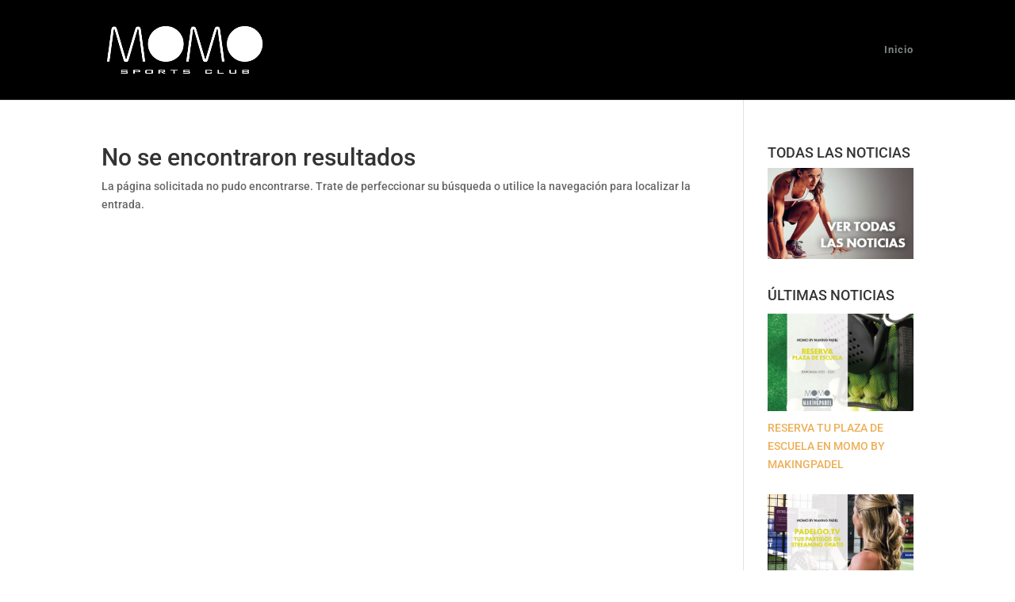

--- FILE ---
content_type: text/css
request_url: https://momosportsclub.com/wp-content/themes/divi-child/style.css?ver=4.16.0
body_size: 282
content:
/*
 Theme Name:     Divi Child
 Theme URI:      https://www.elegantthemes.com/gallery/divi/
 Description:    Divi Child Theme
 Author:         Elegant Themes
 Author URI:     https://www.elegantthemes.com
 Template:       Divi
 Version:        1.0.0
*/
 
 
/* =Theme customization starts here
------------------------------------------------------- */

#menu-menu-distrito-telefonica .prueba_gratis_telefonica{
	background-color: #00a193;
	font-weight: bold;
    	padding: 15px 10px 0 10px !important;
    	height: 35px;
	margin-top: -5px;
}
#menu-momo-la-dehesa .prueba_gratis_dehesa{
	background-color: #f29400;
    	font-weight: bold;
    	padding: 15px 10px 0 10px !important;
    	height: 35px;
	margin-top: -5px;
}
#mobile_menu1 .prueba_gratis_telefonica{
	background-color: #00a193;
}
#mobile_menu1 .prueba_gratis_dehesa{
	background-color: #f29400;
}
#mobile_menu1 .prueba_gratis_telefonica a,
#mobile_menu1 .prueba_gratis_dehesa a,
#menu-momo-la-dehesa .prueba_gratis_dehesa a,
#menu-menu-distrito-telefonica .prueba_gratis_telefonica a{
	color: #fff !important;
}

#menu-menu-making-padel .reservas_padel{
  background-color: #c8cb00;
    	font-weight: bold;
    	padding: 15px 10px 0 10px !important;
    	height: 35px;
	margin-top: -5px;
}

#mobile_menu1 .reservas_padel{
	background-color: #c8cb00;
}

#mobile_menu1 .reservas_padel a,
#menu-menu-making-padel .reservas_padel a{	
color: #fff !important;
}

